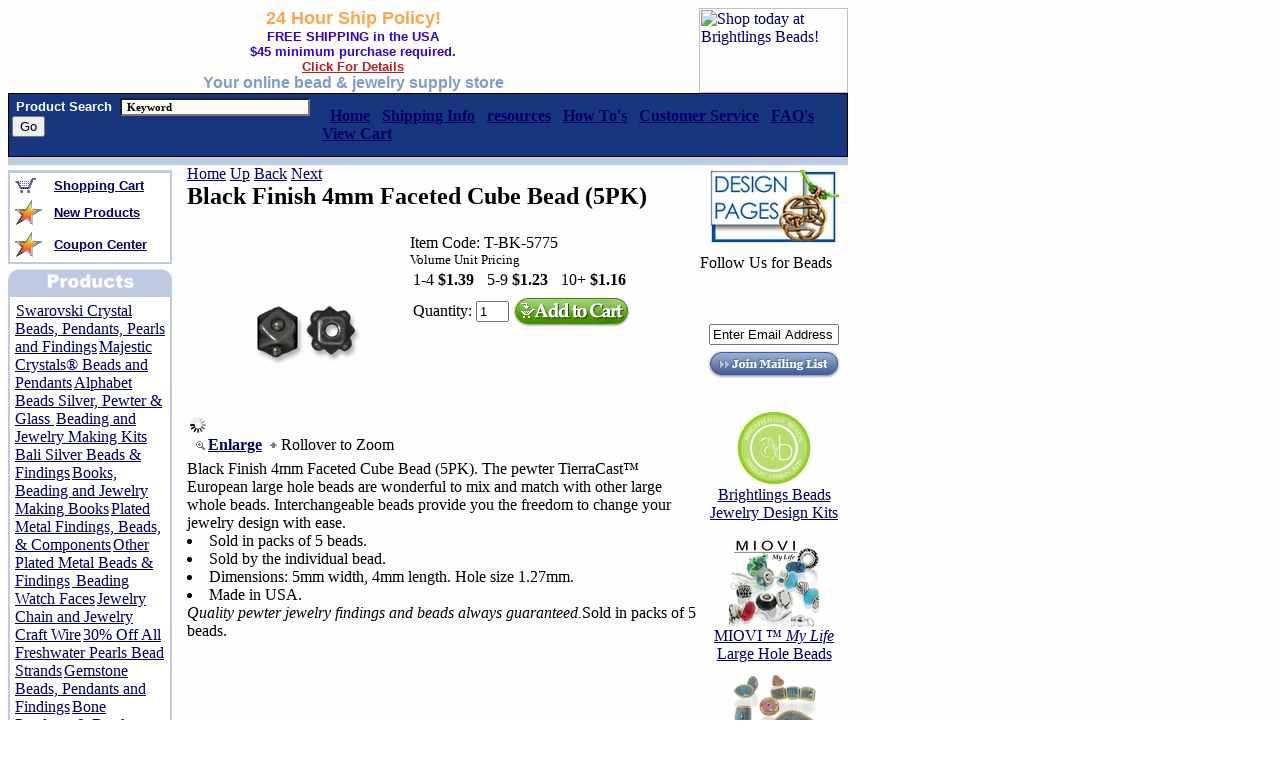

--- FILE ---
content_type: text/html
request_url: http://www.brightlingsbeads.com/black-finish-4mm-faceted-cube-bead.html
body_size: 10001
content:
<!DOCTYPE HTML PUBLIC "-//W3C//DTD HTML 4.01 Transitional//EN">
<html><head>
<link rel="image_src" href="https://s.turbifycdn.com/aah/brightlingsbeads/black-finish-4mm-faceted-cube-bead-5pk-5.jpg" />
<meta property="og:image" content="https://s.turbifycdn.com/aah/brightlingsbeads/black-finish-4mm-faceted-cube-bead-5pk-5.jpg" />
<meta name="Keywords" content="Black Finish 4mm Faceted Cube Bead , TierraCast, pewter beads, large hole beads, Pandora beads, caprice beads, changeable beads, twisted beads" /><title>Black Finish 4mm Faceted Cube Bead (5PK)</title><meta name="Description" content="Black Finish 4mm Faceted Cube Bead (5PK). The pewter TierraCast� European large hole beads are wonderful to mix and match with other large whole beads.  Interchangeable beads provide you the freedom to change your jewelry design with ease.  Sold in packs of 10 beads.  Sold by the individual bead.    Dimensions: 5mm width, 4mm length. Hole size 1.27mm.   Made in USA.  Quality pewter jewelry findings and beads always guaranteed. Sold in packs of 5 beads." /><link rel="SHORTCUT ICON" HREF="/lib/brightlingsbeads/bbfavicon7.ico" type="image/x-icon>
User-agent: *
Allow: /
<META NAME="document-classification" content="Bead, Beads, Swarovski Crystal Beads, Pearls, and Jewelry Findings Supplier">
<META NAME="Author" CONTENT="cohen,sarah">
<META NAME="Copyright" CONTENT="2001-2014, brightlingsbeads.com">
<META NAME="GOOGLEBOT" CONTENT="index,follow">
<META NAME="revisit-after" CONTENT="3 days">
<META NAME="abstract" CONTENT="BrightlingsBeads.com is an online bead store. Supplier of Swarovski crystal beads, silver beads, gold beads, pewter beads, base metal beads,  charms, pendants, freshwater pearl strands, jewelry findings,  jewelry components, jewelry making tools and stringing supplies. We offer free shipping option and wholesale discounts.">
<META NAME="document-rights" CONTENT="Copywritten Work">
<META NAME="document-type" CONTENT="Public">
<META NAME="document-rating" CONTENT="Safe for Kids">
<META NAME="document-distribution" CONTENT="Global">

<script language="Javascript">
<!--
var isNS = (navigator.appName == "Netscape") ? 1 : 0;
var EnableRightClick = 0;
if(isNS) document.captureEvents(Event.MOUSEDOWN||Event.MOUSEUP);
function mischandler()
{  
if(EnableRightClick==1)
{ return true; 
}
  else 
  {return false; 
  }
  }
  function mousehandler(e)
  {  if(EnableRightClick==1)
  { return true;
  }  var myevent = (isNS) ? e : event;
     var eventbutton = (isNS) ? myevent.which : myevent.button;
       if((eventbutton==2)||(eventbutton==3)) return false;
  }
  function keyhandler(e) 
  {  
  var myevent = (isNS) ? e : window.event;
  if (myevent.keyCode==126)    
  EnableRightClick = 1;  
  return;
  }
  document.oncontextmenu = mischandler;
  document.onkeypress = keyhandler;
  document.onmousedown = mousehandler;
  document.onmouseup = mousehandler;
  function clearSearch() {
  	  if(document.fred.query.value == "Search") {
		document.fred.query.value = "";
  	  }
  }
  function setSearch() {
	  document.fred.query.value = "Search";
  }
  
//-->
</SCRIPT> </head><body bgcolor="#ffffff" background="https://s.turbifycdn.com/aah/brightlingsbeads/show-order-1.jpg" link="#000066" vlink="#000066"><table border="0" cellspacing="0" cellpadding="0" width="840"><tr><td><a href="index.html"><img src="https://s.turbifycdn.com/aah/brightlingsbeads/swarovski-crystal-beads-pendants-pearls-and-findings-16.jpg" width="0" height="0" border="0" hspace="0" vspace="0" alt="Black Finish 4mm Faceted Cube Bead (5PK)" /></a></td><td align="center"><center><font   face=arial size=4 color=#F8A84F><b>24 Hour Ship Policy!</b></font></center>
<center><font face=arial size=2.5 color=#3300cc><b>FREE SHIPPING in the USA<br>$45 minimum purchase required.<br> <a href="free-shipping.html"><font color=#B22222>Click For Details</font></a></b></font></center>
<center><font face=Arial size=3 color=#809CC9 ><b>Your online bead & jewelry supply store</font></center></b>
</td><td width="150"><div style="float:right; width:149px; height:85px;"> <a href=" http://www.brightlingsbeads.com/overstock.html"><img src= http://us.st12.turbifycdn.com/us.st.turbifycdn.com/I/brightlingsbeads_2028_42202414" hspace="0" alt="Shop today at Brightlings Beads!" width="149" height="85"></a></div></td></tr></table><table border="0" cellspacing="0" cellpadding="1" width="840"><tr bgcolor="#000000"><td><table border="0" cellspacing="0" cellpadding="0" width="100%"><tr bgcolor="#17367E"><td><table><tr><td><form METHOD=GET ACTION="http://search.store.yahoo.net/brightlingsbeads/cgi-bin/nsearch">
<input TYPE=HIDDEN NAME=catalog VALUE="brightlingsbeads">&nbsp;<font face=arial size=2 color=white><b>Product Search</b></font>&nbsp; <input NAME=query STYLE="color: #000000; font-family: Verdana; font-weight: bold; font-size: 11px; background-color: snow;" size=25 width="100" class=TEXT value=" Keyword " onclick="if(this.value==' Keyword '){this.value='';}"> 
<input type=submit Search? value="Go">&nbsp;&nbsp;<input type=hidden name=.autodone value="nsearch.html"></td><td><span id="menu">&nbsp;&nbsp;<a href="index.html"><b>Home</a>&nbsp;&nbsp;

<a href="shipping.html"><b>Shipping Info</b></a>&nbsp;&nbsp;

<a href="resources.html"><b>resources</b></a>&nbsp;&nbsp;

<a href="resources.html"><b>How To's</b></a>&nbsp;&nbsp;

<a href="info.html"><b>Customer Service</b></a>&nbsp;&nbsp;

<a href="faqs.html"><b>FAQ's</b></a>&nbsp;&nbsp;

<a href="http://order.store.yahoo.net/brightlingsbeads/cgi-bin/wg-order?brightlingsbeads"><b>View Cart</b></a>&nbsp;&nbsp;</span></td></form></tr></table></td></tr></table></td></tr></table><table border="0" cellspacing="0" cellpadding="0" width="840"><tr bgcolor="#BBCDE4"><td><img src="https://sep.turbifycdn.com/ca/Img/trans_1x1.gif" height="8" width="1" border="0" /></td></tr></table><table border=0 width=840 cellpadding=0 cellspacing=0 border=0><tr><td><table border="0" cellspacing="0" cellpadding="0" width="100%"><tr valign="top"><td><img src="https://sep.turbifycdn.com/ca/Img/trans_1x1.gif" height="5" width="1" border="0" /><table border="0" cellspacing="0" cellpadding="2" width="160"><tr><td bgcolor="BECAE2"><img src="https://sep.turbifycdn.com/ca/Img/trans_1x1.gif" height="1" width="160" border="0" /><table border="0" cellspacing="0" cellpadding="0" width="100%"><tr bgcolor="FFFFFF"><td><table border="0" cellspacing="3" cellpadding="2" width="100%"><tr><td><img src="https://s.turbifycdn.com/aah/brightlingsbeads/show-order-3.jpg" width="22" height="15" border="0" hspace="0" vspace="0" /></td><td><a href="http://order.store.yahoo.net/brightlingsbeads/cgi-bin/wg-order?brightlingsbeads"><font size="2" face="arial"><b>Shopping Cart</b></font></a></td></tr><tr><td><img src="https://s.turbifycdn.com/aah/brightlingsbeads/show-order-4.jpg" width="27" height="25" border="0" hspace="0" vspace="0" /></td><td><a href="new-products.html"><font size="2" face="arial"><b>New Products</b></font></a></td></tr><tr><td><img src="https://s.turbifycdn.com/aah/brightlingsbeads/show-order-4.jpg" width="27" height="25" border="0" hspace="0" vspace="0" /></td><td><a href="coupon.html"><font size="2" face="arial"><b>Coupon Center</b></font></a></td></tr></table></td></tr></table></td></tr></table><img src="https://sep.turbifycdn.com/ca/Img/trans_1x1.gif" height="5" width="1" border="0" /><br /><img src="https://s.turbifycdn.com/aah/brightlingsbeads/show-order-5.jpg" width="164" height="25" border="0" hspace="0" vspace="0" alt="Black Finish 4mm Faceted Cube Bead (5PK)" /><table border="0" cellspacing="0" cellpadding="2" width="160"><tr><td bgcolor="BECAE2"><img src="https://sep.turbifycdn.com/ca/Img/trans_1x1.gif" height="1" width="160" border="0" /><table border="0" cellspacing="0" cellpadding="5" width="100%"><tr bgcolor="FFFFFF"><td><div id=navbar><img src="https://sep.turbifycdn.com/ca/Img/trans_1x1.gif" height="5" width="1" border="0" /><a href="swarovski.html">Swarovski Crystal Beads, Pendants, Pearls and Findings</a><img src="https://sep.turbifycdn.com/ca/Img/trans_1x1.gif" height="5" width="1" border="0" /><img src="https://sep.turbifycdn.com/ca/Img/trans_1x1.gif" height="5" width="1" border="0" /><a href="majestic-crystal-beads-and-pendants.html">Majestic Crystals� Beads and Pendants</a><img src="https://sep.turbifycdn.com/ca/Img/trans_1x1.gif" height="5" width="1" border="0" /><img src="https://sep.turbifycdn.com/ca/Img/trans_1x1.gif" height="5" width="1" border="0" /><a href="alphabet-beads.html">Alphabet Beads Silver, Pewter  & Glass </a><img src="https://sep.turbifycdn.com/ca/Img/trans_1x1.gif" height="5" width="1" border="0" /><img src="https://sep.turbifycdn.com/ca/Img/trans_1x1.gif" height="5" width="1" border="0" /><a href="bead-kits.html">Beading and Jewelry Making Kits</a><img src="https://sep.turbifycdn.com/ca/Img/trans_1x1.gif" height="5" width="1" border="0" /><img src="https://sep.turbifycdn.com/ca/Img/trans_1x1.gif" height="5" width="1" border="0" /><a href="bali-silver-components.html">Bali Silver Beads & Findings</a><img src="https://sep.turbifycdn.com/ca/Img/trans_1x1.gif" height="5" width="1" border="0" /><img src="https://sep.turbifycdn.com/ca/Img/trans_1x1.gif" height="5" width="1" border="0" /><a href="books.html">Books, Beading and Jewelry Making  Books</a><img src="https://sep.turbifycdn.com/ca/Img/trans_1x1.gif" height="5" width="1" border="0" /><img src="https://sep.turbifycdn.com/ca/Img/trans_1x1.gif" height="5" width="1" border="0" /><a href="jewelry-metal-findings-and-components.html">Plated Metal Findings, Beads, &  Components</a><img src="https://sep.turbifycdn.com/ca/Img/trans_1x1.gif" height="5" width="1" border="0" /><img src="https://sep.turbifycdn.com/ca/Img/trans_1x1.gif" height="5" width="1" border="0" /><a href="base-metal-components.html">Other Plated Metal Beads & Findings</a><img src="https://sep.turbifycdn.com/ca/Img/trans_1x1.gif" height="5" width="1" border="0" /><img src="https://sep.turbifycdn.com/ca/Img/trans_1x1.gif" height="5" width="1" border="0" /><a href="watchfaces.html"> Beading Watch Faces</a><img src="https://sep.turbifycdn.com/ca/Img/trans_1x1.gif" height="5" width="1" border="0" /><img src="https://sep.turbifycdn.com/ca/Img/trans_1x1.gif" height="5" width="1" border="0" /><a href="chain-and-wire.html">Jewelry Chain and Jewelry Craft Wire</a><img src="https://sep.turbifycdn.com/ca/Img/trans_1x1.gif" height="5" width="1" border="0" /><img src="https://sep.turbifycdn.com/ca/Img/trans_1x1.gif" height="5" width="1" border="0" /><a href="pearls.html">30% Off  All Freshwater Pearls Bead Strands</a><img src="https://sep.turbifycdn.com/ca/Img/trans_1x1.gif" height="5" width="1" border="0" /><img src="https://sep.turbifycdn.com/ca/Img/trans_1x1.gif" height="5" width="1" border="0" /><a href="semi-precious-stone-beads.html">Gemstone Beads, Pendants and Findings</a><img src="https://sep.turbifycdn.com/ca/Img/trans_1x1.gif" height="5" width="1" border="0" /><img src="https://sep.turbifycdn.com/ca/Img/trans_1x1.gif" height="5" width="1" border="0" /><a href="horn-bone-pendants.html">Bone Pendants & Beads</a><img src="https://sep.turbifycdn.com/ca/Img/trans_1x1.gif" height="5" width="1" border="0" /><img src="https://sep.turbifycdn.com/ca/Img/trans_1x1.gif" height="5" width="1" border="0" /><a href="glassbeads.html">Beads, Glass, Porcelain, Czech Firepolished & More</a><img src="https://sep.turbifycdn.com/ca/Img/trans_1x1.gif" height="5" width="1" border="0" /><img src="https://sep.turbifycdn.com/ca/Img/trans_1x1.gif" height="5" width="1" border="0" /><a href="golfilbeadfi.html">Gold Filled  Beads, Findings and Components</a><img src="https://sep.turbifycdn.com/ca/Img/trans_1x1.gif" height="5" width="1" border="0" /><img src="https://sep.turbifycdn.com/ca/Img/trans_1x1.gif" height="5" width="1" border="0" /><a href="neandbr.html">Necklaces and Bracelets</a><img src="https://sep.turbifycdn.com/ca/Img/trans_1x1.gif" height="5" width="1" border="0" /><img src="https://sep.turbifycdn.com/ca/Img/trans_1x1.gif" height="5" width="1" border="0" /><a href="pendants.html">Pendants</a><img src="https://sep.turbifycdn.com/ca/Img/trans_1x1.gif" height="5" width="1" border="0" /><img src="https://sep.turbifycdn.com/ca/Img/trans_1x1.gif" height="5" width="1" border="0" /><a href="pewter-components.html">TierraCast Pewter Jewelry Findings,  Beads & Components</a><img src="https://sep.turbifycdn.com/ca/Img/trans_1x1.gif" height="5" width="1" border="0" /><label><a href="beaded-frames-pewter.html">Beaded Frames</a><a href="black-finish-pewter-beads-charms-and-jewelry-findings.html">Black Finish Pewter Beads Charms and Jewelry Findings</a><a href="brass-oxide-pewter-beads-charms-and-jewelry-findings.html">Brass Oxide Pewter Beads Charms and Jewelry Findings</a><a href="copper-plated-pewter-beads-charms-jewelry-findings.html">Copper Plated Pewter Beads Charms Jewelry Findings</a><a href="gold-plated-pewter-beads-charms-jewerly-findings.html">Gold Plated Pewter Beads Charms Jewerly Findings</a><a href="hammertone-pewter.html">Hammertone Pewter</a><a href="pewter-letter-beads.html">Oval Pewter Letter Beads</a><a href="pewter-findings.html">Pewter  Findings</a><a href="pewter-picture-frame-charms.html">Pewter  Picture Frame Charms</a><a href="pewter-bails.html">Pewter Bails</a><a href="pewter-bead-caps.html">Pewter Bead Caps</a><a href="pewter-beads.html">Pewter Beads</a><a href="pewter-charms.html">Pewter Charms</a><a href="pewter-earrings.html">Pewter Earring</a><a href="pewter-glue-in-crystal-components.html">Pewter Glue In Crystal Components</a><a href="pewter-links-and-spacers-beads.html">Pewter Links & Spacer Bars</a><a href="pewter-spacers.html">Pewter Spacer Beads</a><a href="pewter-toggles-and-clasps.html">Pewter Toggles and Clasps</a><a href="pewter-word-beads.html">Pewter Word Beads</a><a href="silver-finish-block-alphabet-beads.html">Silver Finish Pewter Block Alphabet Beads</a><a href="pewter-message-beads-and-charms.html">Silver Finish Pewter Message Beads & Charms</a><a href="silver-plated-pewter-beads-charms-jewelry-findings.html">Silver Plated Pewter Beads, Charms, and Jewelry Findings</a><a href="pewter-summer-collection.html">Summer Garden  Collection</a><a href="new-pewter-beads-and-components.html">TierraCast Holiday Charms & Components</a></label><img src="https://sep.turbifycdn.com/ca/Img/trans_1x1.gif" height="5" width="1" border="0" /><a href="shell-beads-pendants.html"> Shell Beads, Pendants, South Sea Shell Pearls</a><img src="https://sep.turbifycdn.com/ca/Img/trans_1x1.gif" height="5" width="1" border="0" /><img src="https://sep.turbifycdn.com/ca/Img/trans_1x1.gif" height="5" width="1" border="0" /><a href="sterling-silver-components.html">Sterling  Silver Beads, Findings and Components</a><img src="https://sep.turbifycdn.com/ca/Img/trans_1x1.gif" height="5" width="1" border="0" /><img src="https://sep.turbifycdn.com/ca/Img/trans_1x1.gif" height="5" width="1" border="0" /><a href="sterling-silver-charms.html">Sterling Silver Charms </a><img src="https://sep.turbifycdn.com/ca/Img/trans_1x1.gif" height="5" width="1" border="0" /><img src="https://sep.turbifycdn.com/ca/Img/trans_1x1.gif" height="5" width="1" border="0" /><a href="suppliestools.html">Stringing & Misc.  Beading Supplies </a><img src="https://sep.turbifycdn.com/ca/Img/trans_1x1.gif" height="5" width="1" border="0" /><img src="https://sep.turbifycdn.com/ca/Img/trans_1x1.gif" height="5" width="1" border="0" /><a href="thasilbead.html">Thai Silver Beads  and Pendants</a><img src="https://sep.turbifycdn.com/ca/Img/trans_1x1.gif" height="5" width="1" border="0" /><img src="https://sep.turbifycdn.com/ca/Img/trans_1x1.gif" height="5" width="1" border="0" /><a href="bead-tools-and-supplies.html">Bead Tools & Supplies</a><img src="https://sep.turbifycdn.com/ca/Img/trans_1x1.gif" height="5" width="1" border="0" /><img src="https://sep.turbifycdn.com/ca/Img/trans_1x1.gif" height="5" width="1" border="0" /><a href="gift-certificates.html">eGift Certificates</a><img src="https://sep.turbifycdn.com/ca/Img/trans_1x1.gif" height="5" width="1" border="0" /><img src="https://sep.turbifycdn.com/ca/Img/trans_1x1.gif" height="5" width="1" border="0" /><a href="sale.html">Overstock & Clearance Items</a><img src="https://sep.turbifycdn.com/ca/Img/trans_1x1.gif" height="5" width="1" border="0" /><img src="https://sep.turbifycdn.com/ca/Img/trans_1x1.gif" height="5" width="1" border="0" /><a href="gold-plated-brass-beads-findings.html">Gold Plated Beads & Findings</a><img src="https://sep.turbifycdn.com/ca/Img/trans_1x1.gif" height="5" width="1" border="0" /></div></td></tr></table></td></tr></table><table border="0" cellspacing="0" cellpadding="2" width="160"><tr><td><img src="https://sep.turbifycdn.com/ca/Img/trans_1x1.gif" height="5" width="160" border="0" /><br /><font face=arial size=2 color=#F8A84F><b>24 HR Ship Policy!</b></font>
<br>
<font face=arial size=2 color=#809CC9><b>We strive to ship all orders on the same day. We guarantee to ship all orders within 24hrs after payment has been received.</b><br></font><br><!-- Facebook Badge START --><a href="https://www.facebook.com/BrightlingsBeads" target="_TOP" style="font-family: &quot;lucida grande&quot;,tahoma,verdana,arial,sans-serif; font-size: 11px; font-variant: normal; font-style: normal; font-weight: normal; color: #3B5998; text-decoration: none;" title="Brightlings Beads">Brightlings Beads</a><br/><a href="https://www.facebook.com/BrightlingsBeads" target="_TOP" title="Brightlings Beads"><img src="https://badge.facebook.com/badge/89229846453.1302.1079251022.png" style="border: 0px;" /></a><br/><a href="https://www.facebook.com/advertising" target="_TOP" style="font-family: &quot;lucida grande&quot;,tahoma,verdana,arial,sans-serif; font-size: 11px; font-variant: normal; font-style: normal; font-weight: normal; color: #3B5998; text-decoration: none;" title="Make your own badge!">Bead with Us!</a><!-- Facebook Badge END --></td></tr></table><br /><center><table border="0&quot; style=&quot;border-style:solid; border-width:1;border-color:#9FBCDA" cellspacing="0" cellpadding="5" width="152"><tr></tr><td align="center"><a href="bead-journal.html"><img src="https://s.turbifycdn.com/aah/brightlingsbeads/the-journals-of-louviere-4.jpg" width="130" height="74" border="0" hspace="0" vspace="0" /></a><br /></td></table><br /><a href="http://www.bbbonline.org/cks.asp?id=10507068931"><img src="https://s.turbifycdn.com/aah/brightlingsbeads/black-finish-4mm-faceted-cube-bead-5pk-17.jpg" width="0" height="0" border="0" hspace="0" vspace="0" /></a><br /><br /><img src="https://s.turbifycdn.com/aah/brightlingsbeads/swarovski-crystal-beads-pendants-pearls-and-findings-3.jpg" width="138" height="22" border="1" hspace="1" vspace="1" /></center></td><td><img src="https://sep.turbifycdn.com/ca/Img/trans_1x1.gif" height="1" width="15" border="0" /></td><td width="100%"><a href="index.html">Home</a>  <a href="black-finish-pewter-beads-charms-and-jewelry-findings.html">Up</a>  <a href="black-finish-6mm-faceted-cube-bead.html">Back</a>  <a href="black-finish-med--oval-jump-ring.html">Next</a><table border="0" cellspacing="0" cellpadding="0" width="100%"><tr valign="top"><td width="100%"><H2>Black Finish 4mm Faceted Cube Bead (5PK)</H2><table><tr><td><div class="pdMzWrapper"><!-- MULTIPLE IMAGE VIEWER POPUP --><div id="multipleViewsPopDisplay" style="display:none;"><table border="0" cellspacing="0" cellpadding="4" width="99%"><tr><td><img src="http://site.brightlingsbeads.com/pd_magicZoom/images/logo.gif"></td><td align="right"><img src="http://site.brightlingsbeads.com/pd_magicZoom/images/close.gif" onClick="closeWin();" border="0"></td></tr></table><table class="imgDisplay"><tr valign="top"><td><img title="https://s.turbifycdn.com/aah/brightlingsbeads/black-finish-4mm-faceted-cube-bead-5pk-12.jpg" src="https://s.turbifycdn.com/aah/brightlingsbeads/black-finish-4mm-faceted-cube-bead-5pk-13.jpg" onClick="showImg(this.title);" border="0"><br /></td><td><img src="https://s.turbifycdn.com/aah/brightlingsbeads/black-finish-4mm-faceted-cube-bead-5pk-12.jpg" border="0" id="mainImgPop" onClick="closeWin();"></td></tr></table></div><!-- END MULTIPLE IMAGE VIEWER POPUP --><img class="MagicZoomLoading" src="http://site.brightlingsbeads.com/pd_magicZoom/images/ajax-loader.gif" alt="Loading Zoom, Please Wait..."/><a href="https://s.turbifycdn.com/aah/brightlingsbeads/black-finish-4mm-faceted-cube-bead-5pk-6.jpg" class="MagicZoom" id="zoom1" title="Roll Off Image to Close Zoom Window"><img src="https://s.turbifycdn.com/aah/brightlingsbeads/black-finish-4mm-faceted-cube-bead-5pk-14.jpg" border="0" alt="Black Finish 4mm Faceted Cube Bead (5PK)"></a><div class="itemImgBot">
	<table>
	<tr>
	 <th><img src="http://site.brightlingsbeads.com/pd_magicZoom/images/enlarge.gif" hspace="3"><a href="multiple-images-popup.html" target="popIt" onClick="popIt(900,700)">Enlarge</a></th>
	 <td><img src="http://site.brightlingsbeads.com/pd_magicZoom/images/zoomarrow.gif" hspace="3">Rollover to Zoom</td>
	</tr>
	</table>
</div>
</div></td><td valign="top"><form method="POST" action="https://order.store.turbify.net/brightlingsbeads/cgi-bin/wg-order?brightlingsbeads+black-finish-4mm-faceted-cube-bead" class="orderForm"><img src="https://sep.turbifycdn.com/ca/Img/trans_1x1.gif" height="1" width="10" border="0" /><br /><font size=3>Item Code: T-BK-5775</font ><br /><font size=2>Volume Unit Pricing</font ><br /><table><tr><td>1-4 <b>$1.39</b> </td><td><img src="https://sep.turbifycdn.com/ca/Img/trans_1x1.gif" height="1" width="5" border="0" /></td><td>5-9 <b>$1.23</b> </td><td><img src="https://sep.turbifycdn.com/ca/Img/trans_1x1.gif" height="1" width="5" border="0" /></td><td>10+ <b>$1.16</b> </td></tr></table><img src="https://sep.turbifycdn.com/ca/Img/trans_1x1.gif" height="1" width="10" border="0" /><input name="vwitem" type="hidden" value="black-finish-4mm-faceted-cube-bead" /><input name="vwcatalog" type="hidden" value="brightlingsbeads" /><table><tr><td>Quantity: <input name="vwquantity" value="1" maxlength="7" size="2" />  </td><td><input type="image" src="https://sep.turbifycdn.com/ty/cdn/brightlingsbeads/pdAddCart.gif?t=1703904030&" border="0"></td></tr></table><br /><input type="hidden" name=".autodone" value="http://www.brightlingsbeads.com/black-finish-4mm-faceted-cube-bead.html" /></form></td></tr></table><font size="3" face="Function-SM-Caps-Regular"><tr></tr><tr><td>Black Finish 4mm Faceted Cube Bead (5PK). The pewter TierraCast� European large hole beads are wonderful to mix and match with other large whole beads.  Interchangeable beads provide you the freedom to change your jewelry design with ease. <li>Sold in packs of 5 beads. <li>Sold by the individual bead. <li>Dimensions: 5mm width, 4mm length. Hole size 1.27mm.  <li>Made in USA. <br><em>Quality pewter jewelry findings and beads always guaranteed.</em>Sold in packs of 5 beads. </em><br /><br /><br clear="all" /></td></tr></font></td></tr></table></td><td align="right" width="160"><center><img src="https://s.turbifycdn.com/aah/brightlingsbeads/black-finish-4mm-faceted-cube-bead-5pk-18.jpg" width="0" height="0" border="0" hspace="0" vspace="0" alt="Black Finish 4mm Faceted Cube Bead (5PK)" /><br /><table border="0&quot; style=&quot;border-style:solid; border-width:1;border-color:#9FBCDA" cellspacing="0" cellpadding="5" width="148"><tr></tr><td align="center"><a href="beading-design-idea-page.html"><img src="https://s.turbifycdn.com/aah/brightlingsbeads/beading-design-ideas-1.jpg" width="130" height="74" border="0" hspace="0" vspace="0" /></a><br /></td></table><img src="https://sep.turbifycdn.com/ca/Img/trans_1x1.gif" height="5" width="1" border="0" /><table border="0" cellspacing="0" cellpadding="0" width="148"><tr><td><!-- AddThis Follow BEGIN -->
<p>Follow Us for Beads</p>
<div class="addthis_toolbox addthis_32x32_style addthis_default_style">
<a class="addthis_button_facebook_follow" addthis:userid="BrightlingsBeads"></a>
<a class="addthis_button_twitter_follow" addthis:userid="BrightlingsBead"></a>
<a class="addthis_button_youtube_follow" addthis:userid="BrightlingsBeads"></a>
<a class="addthis_button_pinterest_follow" addthis:userid="brightlingsbead/"></a>
</div>
<script type="text/javascript" src="//s7.addthis.com/js/300/addthis_widget.js#pubid=ra-4da1fcb82a74e023"></script>
<!-- AddThis Follow END --><br>

<div class="mailingList">
<!-- BEGIN: Constant Contact HTML for OptIn Tag  -->
<form name="ccoptin" action="http://ui.constantcontact.com/d.jsp" target="_blank" method="post">
<input type=hidden name="m" value="1011333658045">
<input type=hidden name="p" value="oi">
<table border="0" cellpadding="0" cellspacing="0" align="center">
<tr><td>&nbsp;</td></tr>
<tr><td align="center"><input type=text name="ea" size=18 style="width:130px;" value="Enter Email Address" onfocus="this.value='';"></td></tr>
<tr><td align="center"><input type=image src="https://sep.turbifycdn.com/ty/cdn/brightlingsbeads/mailingListBut.gif?t=1703904030&" name="go" value="Go" vspace="5"></td></tr>
</table>
</form>
<!-- End: Constant Contact HTML for OptIn Tag -->
</div></td></tr></table><img src="https://sep.turbifycdn.com/ca/Img/trans_1x1.gif" height="5" width="1" border="0" /><table border="0&quot; style=&quot;border-style:solid; border-width:1;border-color:#9FBCDA" cellspacing="0" cellpadding="5" width="148"><tr></tr><td align="center"><a href="brightlings-beads-design-kits.html"><img src="https://s.turbifycdn.com/aah/brightlingsbeads/brightlings-beads-jewelry-design-kits-1.jpg" width="90" height="76" border="0" hspace="0" vspace="0" /><br />Brightlings Beads Jewelry  Design Kits</a><br /></td></table><img src="https://sep.turbifycdn.com/ca/Img/trans_1x1.gif" height="5" width="1" border="0" /><table border="0&quot; style=&quot;border-style:solid; border-width:1;border-color:#9FBCDA" cellspacing="0" cellpadding="5" width="148"><tr></tr><td align="center"><a href="miovi-large-hole-beads.html"><img src="https://s.turbifycdn.com/aah/brightlingsbeads/miovi-my-life-large-hole-beads-6.jpg" width="90" height="90" border="0" hspace="0" vspace="0" /><br />MIOVI � <em>My Life</em> Large Hole Beads</a><br /></td><tr></tr><td align="center"><a href="porcelain-beads.html"><img src="https://s.turbifycdn.com/aah/brightlingsbeads/porcelain-beads-5.jpg" width="90" height="90" border="0" hspace="0" vspace="0" /><br />Porcelain Beads</a><br /></td><tr></tr><td align="center"><a href="cable-necklaces-metal.html"><img src="https://s.turbifycdn.com/aah/brightlingsbeads/20-color-coated-cable-necklaces-1.jpg" width="90" height="90" border="0" hspace="0" vspace="0" /><br />Color Coated Cable Necklaces</a><br /></td><tr></tr><td align="center"><a href="cameos-links-cabochons-components-poly-resin-synthetic.html"><img src="https://s.turbifycdn.com/aah/brightlingsbeads/40-off-synthetic-cameos-cabochons-links-and-pendants-jewelry-components-3.jpg" width="90" height="90" border="0" hspace="0" vspace="0" /><br />25% Off Synthetic Cameos, Cabochons, Links and Pendants Jewelry Components</a><br /></td><tr></tr><td align="center"><a href="glass-lampwork-pendants.html"><img src="https://s.turbifycdn.com/aah/brightlingsbeads/murano-glass-lampwork-pendants-3.jpg" width="90" height="90" border="0" hspace="0" vspace="0" /><br />Murano Glass Lampwork Pendants</a><br /></td></table><img src="https://sep.turbifycdn.com/ca/Img/trans_1x1.gif" height="5" width="1" border="0" /><table border="0&quot; style=&quot;border-style:solid; border-width:1;border-color:#9FBCDA" cellspacing="0" cellpadding="5" width="148"></table><br /><img src="https://s.turbifycdn.com/aah/brightlingsbeads/swarovski-crystal-beads-pendants-pearls-and-findings-7.jpg" width="128" height="92" border="0" hspace="0" vspace="0" alt="Testimonials" /><br /><br /><img src="https://s.turbifycdn.com/aah/brightlingsbeads/swarovski-crystal-beads-pendants-pearls-and-findings-8.jpg" width="145" height="22" border="0" hspace="0" vspace="0" alt="Testimonials" /><table border="0&quot; style=&quot;border-style:solid; border-width:1;border-color:#9FBCDA" cellspacing="0" cellpadding="5" width="148"><tr><td align="center"><font size="1" face="arial"><SCRIPT LANGUAGE="JavaScript">
<!-- Begin
var a = Math.random() + ""
var rand1 = Math.round(a * 18)
quotes = new Array
quotes[1] = "Brightlings Beads is a great store to shop from. I have never had any problems with them or their merchandise. I would highly recommend their store for beads, crystals and finding purchases."
quotes[2] = "I have ordered from other bead companies and I always return to Brightlings because they are fast and I have always received quality merchandise. Best selection of Swarovski crystals, glass beads and jeelry findings - TC"
quotes[3] = "This is an awesome website! Their site is easy to navigate, the beading products are top quality, and the shipping is fast! I have made several purchases from Brightlingsbeads.com and will continue to do so many more times in the future. - DL"
quotes[4] = "These people have answered EVERY question I have had and have worked through problems. I can certainly highly recommend them as your bead supplier!!"
quotes[5] = "I started making mothers bracelets last year and when I found Brightlings Bead it became my favorite place to order my supplies. I love it because they are always adding new supplies."
quotes[6] = "While placing my order, I noticed that the Swarvoski crystals I wanted didn't have the exact color name that I wanted. I e-mailed, explaining exactly what I wanted. The next morning they called to make sure that they understood exactly what I wanted. I am very happy with their products, customer service and delivery. I will definitely order from them again."
quotes[7] = "I have bought jewelry components from over 20 online stores and I would just like you to know that your customer service is by far the best I have ever received. That said, I also enjoy your free U.S. shipping. As a jeweler I know that we usually don't bring in much income, so that is a nice way to give us a break.But my package came extremely quick as well. And the other thing that I found phenomenal on your website is that not only do you have a wide variety of products, but you also offer tips for jewelers. I think it's safe to say that I'll be buying from your website for all of my beading supplies. Thank you so much! -Betsy N."
quotes[8] = "This online store is the best. I have had many online purchases and no one compares this company, they are always helpful when I call or email and their packages always arrive in a timely fashion. - JM"
quotes[9] = "My order was easy to place, it was shipped promptly and the order was accurate. Very pleased and will use them again. - PA"
quotes[10] = "The quality of the beads is excellent, at a great price; and the free shipping is wonderful. Keep up the good work. - PL"
quotes[11] = "I was very pleased with this merchant. The pictures online of the beads were very good, and I found it easy to find what I was looking for, and to match colors. The products I received looked just like what I had in mind when I purchased them online. Their shipping rates are very good, and it was shipped in a reasonable amount of time, and arrived in very good condition. There were even personal touches with the shipment, and that was an added plus. I was very pleased with this company. - JF"
quotes[12] = "This was my third time shopping with Brightlings Beads and as before, the merchandise was top notch, the delivery was speedy (and FREE!), they took prompt care of some beads that were damaged (not their fault) on a previous order, no questions asked and as always, included a nice little thank you gift. Brightlings has become one of my top sources. I will definately shop there again, no question about it. - HH"
quotes[13] = "Always happy with Brightling Beads....good price, fast ship, excellent product quality. I will continue to be a Brightlings Beads customer. - DW"
quotes[14] = "I just love shopping online at Brightlings Beads!! I have ordered from them several times and every time I have been happy with my purchase, both quality and price. They have quality merchandise, Swarovski beads at great prices. The shipping is terrific, FREE everytime I made a purchase. They send special coupons now and again to save me even more money.I have never had any errors is my order and shipping is fast.They get your order out to you usually the same day.The USPS gets it here quick. I would highly recommend Brightlings to anyone who loves to bead.Oh! and to top that off they have always sent me a little FREE gift along with my purchase! Gotta love that! -JA" 
quotes[15] = "I just received my first order of beads from you.  I am new to beading, and just finding out where to shop for my supplies.  Thank you for your great service, and your quality products.  I was thrilled with the Swarovski beads I ordered.  The colors were true, and matched perfectly.  I will be ordering again from you in the future.  Your prices are also very, very reasonable compared to what I have found elsewhere. A happy customer,--Mary Lou "
quotes[16] = "I just wanted to let you know that today I received an order I placed with you late Tuesday night. Today is Friday and I couldn't believe that the silver letters I ordered were in my mailbox already! I want to thank-you for your promptness and to let you know that I will be ordering from your company again in the future. Sincerely, Allison S. (Pennsylvania)"
quotes[17] = "I've been shopping now at Brightlings Beads for three years--they are my favorite bead shop by far, they always treat me special and always provide me with high quality beads! They're the BEST!--Carol T"
quotes[18] = "I just got my order. Thanks for such beautiful alphabet letter beads. I'm very picky about them and I couldn't have picked out better ones! The order was easy to place and filled correctly. It was shipped out and received so quickly. This will save me so much time to not have to go to a local supplier with my new baby. The free shipping is a definite plus. The candy and free charm is a cute touch too. I'll certainly be ordering from you from now on. Thanks --Hema"
quotes[0] = "Simply a fantastic experience all the way around. I continue to be a loyal customer. I have shopped around and the quality, selection and customer service at Brightlings Beads can not be beat. - DM"

var quote = quotes[rand1]
document.write(quote);
// End -->
</SCRIPT></font></td></tr></table><br /></center><br /></td></tr></table></body></td></tr></table>
<script type="text/javascript">var PAGE_ATTRS = {'storeId': 'brightlingsbeads', 'itemId': 'black-finish-4mm-faceted-cube-bead', 'isOrderable': '1', 'name': 'Black Finish 4mm Faceted Cube Bead (5PK)', 'salePrice': '1.39', 'listPrice': '1.39', 'brand': '', 'model': '', 'promoted': '', 'createTime': '1703904030', 'modifiedTime': '1703904030', 'catNamePath': 'TierraCast Pewter Jewelry Findings,  Beads & Components > Black Finish Pewter Beads Charms and Jewelry Findings', 'upc': ''};</script><script type="text/javascript">
csell_env = 'ue1';
 var storeCheckoutDomain = 'order.store.turbify.net';
</script>

<script type="text/javascript">
  function toOSTN(node){
    if(node.hasAttributes()){
      for (const attr of node.attributes) {
        node.setAttribute(attr.name,attr.value.replace(/(us-dc1-order|us-dc2-order|order)\.(store|stores)\.([a-z0-9-]+)\.(net|com)/g, storeCheckoutDomain));
      }
    }
  };
  document.addEventListener('readystatechange', event => {
  if(typeof storeCheckoutDomain != 'undefined' && storeCheckoutDomain != "order.store.turbify.net"){
    if (event.target.readyState === "interactive") {
      fromOSYN = document.getElementsByTagName('form');
        for (let i = 0; i < fromOSYN.length; i++) {
          toOSTN(fromOSYN[i]);
        }
      }
    }
  });
</script>
<script type="text/javascript">
// Begin Store Generated Code
 </script> <script type="text/javascript" src="https://s.turbifycdn.com/lq/ult/ylc_1.9.js" ></script> <script type="text/javascript" src="https://s.turbifycdn.com/ae/lib/smbiz/store/csell/beacon-a9518fc6e4.js" >
</script>
<script type="text/javascript">
// Begin Store Generated Code
 csell_page_data = {}; csell_page_rec_data = []; ts='TOK_STORE_ID';
</script>
<script type="text/javascript">
// Begin Store Generated Code
function csell_GLOBAL_INIT_TAG() { var csell_token_map = {}; csell_token_map['TOK_SPACEID'] = '2022276099'; csell_token_map['TOK_URL'] = ''; csell_token_map['TOK_STORE_ID'] = 'brightlingsbeads'; csell_token_map['TOK_ITEM_ID_LIST'] = 'black-finish-4mm-faceted-cube-bead'; csell_token_map['TOK_ORDER_HOST'] = 'order.store.turbify.net'; csell_token_map['TOK_BEACON_TYPE'] = 'prod'; csell_token_map['TOK_RAND_KEY'] = 't'; csell_token_map['TOK_IS_ORDERABLE'] = '1';  c = csell_page_data; var x = (typeof storeCheckoutDomain == 'string')?storeCheckoutDomain:'order.store.turbify.net'; var t = csell_token_map; c['s'] = t['TOK_SPACEID']; c['url'] = t['TOK_URL']; c['si'] = t[ts]; c['ii'] = t['TOK_ITEM_ID_LIST']; c['bt'] = t['TOK_BEACON_TYPE']; c['rnd'] = t['TOK_RAND_KEY']; c['io'] = t['TOK_IS_ORDERABLE']; YStore.addItemUrl = 'http%s://'+x+'/'+t[ts]+'/ymix/MetaController.html?eventName.addEvent&cartDS.shoppingcart_ROW0_m_orderItemVector_ROW0_m_itemId=%s&cartDS.shoppingcart_ROW0_m_orderItemVector_ROW0_m_quantity=1&ysco_key_cs_item=1&sectionId=ysco.cart&ysco_key_store_id='+t[ts]; } 
</script>
<script type="text/javascript">
// Begin Store Generated Code
function csell_REC_VIEW_TAG() {  var env = (typeof csell_env == 'string')?csell_env:'prod'; var p = csell_page_data; var a = '/sid='+p['si']+'/io='+p['io']+'/ii='+p['ii']+'/bt='+p['bt']+'-view'+'/en='+env; var r=Math.random(); YStore.CrossSellBeacon.renderBeaconWithRecData(p['url']+'/p/s='+p['s']+'/'+p['rnd']+'='+r+a); } 
</script>
<script type="text/javascript">
// Begin Store Generated Code
var csell_token_map = {}; csell_token_map['TOK_PAGE'] = 'p'; csell_token_map['TOK_CURR_SYM'] = '$'; csell_token_map['TOK_WS_URL'] = 'https://brightlingsbeads.csell.store.turbify.net/cs/recommend?itemids=black-finish-4mm-faceted-cube-bead&location=p'; csell_token_map['TOK_SHOW_CS_RECS'] = 'true';  var t = csell_token_map; csell_GLOBAL_INIT_TAG(); YStore.page = t['TOK_PAGE']; YStore.currencySymbol = t['TOK_CURR_SYM']; YStore.crossSellUrl = t['TOK_WS_URL']; YStore.showCSRecs = t['TOK_SHOW_CS_RECS']; </script> <script type="text/javascript" src="https://s.turbifycdn.com/ae/store/secure/recs-1.3.2.2.js" ></script> <script type="text/javascript" >
</script>
</html>
<!-- html111.prod.store.e1b.lumsb.com Wed Jan 21 05:00:42 PST 2026 -->
